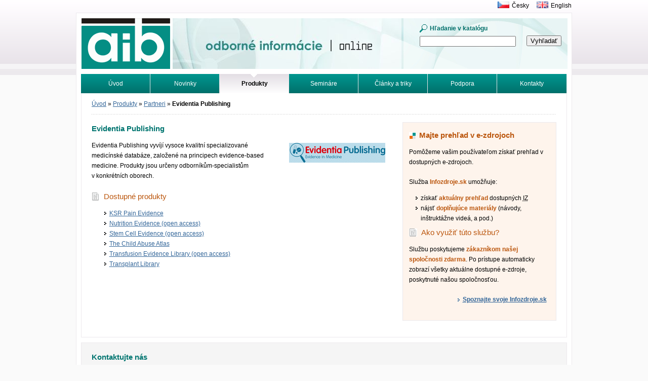

--- FILE ---
content_type: text/html; charset=utf-8
request_url: https://www.aib.sk/produkty/partneri/83-evidentia-publishing/
body_size: 2392
content:
<!DOCTYPE html>
<html>
	<head>
		<meta http-equiv="X-UA-Compatible" content="IE=edge">
		<meta charset="utf-8">
		<title>Evidentia Publishing | Albertina icome Bratislava</title>
		<link rel="stylesheet" media="screen,projection,tv" href="/css/default.min.css" type="text/css">
		<link rel="shortcut icon" href="/favicon.ico" type="image/x-icon">

	</head>
	<body>
		<div id="main">
			<div id="head">
				<p id="logo"><a href="/"><img src="/img/logo-aib.gif" width="175" height="100" alt=""></a></p>
				<h1>Odborné informácie. Online.<span></span></h1>
<form action="/produkty/partneri/83-evidentia-publishing/" method="post" id="frm-searchForm-form">
	<fieldset>
		<label for="frm-searchForm-form-term" class="search">Hľadanie v katalógu</label>
		<br>
		<input type="text" name="term" id="frm-searchForm-form-term" class="text">
	</fieldset>
	<p class="button">
		<input type="submit" name="search" value="Vyhľadať">
	</p>
<input type="hidden" name="_do" value="searchForm-form-submit"></form>
			</div>
			<div id="lang">
				<p><a href="https://www.aip.cz" title="Albertina icome Praha"><img src="/img/cz.gif" width="23" height="13" alt=""></a><a href="https://www.aip.cz" title="Albertina icome Praha">Česky</a><a href="/en/"><img src="/img/en.gif" width="23" height="13" alt=""></a><a href="/en/">English</a></p>
			</div>
<div id="menu">
	<ul>
		<li>
			<a href="/">
				Úvod
			</a>
		</li>
		<li>
			<a href="/novinky/">
				Novinky
			</a>
		</li>
		<li>
			<a href="/produkty/">
				<strong>Produkty</strong>
			</a>
		</li>
		<li>
			<a href="/seminare/">
				Semináre
			</a>
		</li>
		<li>
			<a href="/clanky/">
				Články a triky
			</a>
		</li>
		<li>
			<a href="/podpora/">
				Podpora
			</a>
		</li>
		<li>
			<a href="/kontakt/">
				Kontakty
			</a>
		</li>
		<li>
			<a href="/hladat/">
				Vyhľadávanie
			</a>
		</li>
		<li>
			<a href="/tutorialy/">
				Tutoriály
			</a>
		</li>
	</ul>
</div>
			<div id="in">
				<div id="inbox">
<div id="crumb">
	<p>
			<a href="/">
				Úvod</a>
			<span>&raquo;</span>
			<a href="/produkty/">
				Produkty</a>
			<span>&raquo;</span>
			<a href="/produkty/partneri/">
				Partneri</a>
			<span>&raquo;</span>
			
				<strong>Evidentia Publishing</strong>
	</p>
</div>

<div id="textlist">
	<div id="newslist">
		<div class="leftcol">
			<div id="newsdetail">
				<h2>Evidentia Publishing</h2>

<div class="illustration">
	
		<img src="/img/company/83-1396803849.gif" width="190" height="39" alt="">
	
</div>

				<p>Evidentia Publishing vyvíjí vysoce kvalitní specializované medicínské
databáze, založené na principech evidence-based medicine. Produkty jsou
určeny odborníkům-specialistům v konkrétních oborech.</p>


				<div>
					<h3>Dostupné produkty</h3>
					<ul>
						<li>
							<a href="/produkty/2917-ksr-pain-evidence/">
								KSR Pain Evidence
							</a>
						</li>
						<li>
							<a href="/produkty/3126-nutrition-evidence-open-access/">
								Nutrition Evidence (open access)
							</a>
						</li>
						<li>
							<a href="/produkty/3202-stem-cell-evidence-open-access/">
								Stem Cell Evidence (open access)
							</a>
						</li>
						<li>
							<a href="/produkty/2822-the-child-abuse-atlas/">
								The Child Abuse Atlas
							</a>
						</li>
						<li>
							<a href="/produkty/2537-transfusion-evidence-library-open-access/">
								Transfusion Evidence Library (open access)
							</a>
						</li>
						<li>
							<a href="/produkty/2453-transplant-library/">
								Transplant Library
							</a>
						</li>
					</ul>
				</div>
			</div>
		</div>

<div class="sidebar">
<div class="sidebar-box sidebar-box-pink">
	<h2>Majte prehľad v e-zdrojoch</h2>

	<p>Pomôžeme vašim používateľom získať prehľad v dostupných e-zdrojoch.</p>

	<p>Služba <strong>Infozdroje.sk</strong> umožňuje:</p>
	<ul>
		<li>získať <strong>aktuálny prehľad</strong> dostupných <abbr title="informačných zdrojov">IZ</abbr></li>
		<li>nájsť <strong>doplňujúce materiály</strong> (návody, inštruktážne videá, a pod.)</li>
	</ul>

	<h3>Ako využiť túto službu?</h3>

	<p>Službu poskytujeme <strong>zákazníkom našej spoločnosti zdarma</strong>. Po prístupe automaticky zobrazí všetky aktuálne dostupné e-zdroje, poskytnuté našou spoločnosťou.</p>

	<p class="more">
		<a href="https://www.infozdroje.sk" title="Aké e-zdroje mám momentálne k dispozícii?">Spoznajte svoje Infozdroje.sk</a>
	</p>
</div>
</div>

	</div>
</div>
				</div>
			</div>
			<div id="foot">
				<div class="in">
					<address class="left vcard">
						<strong>Kontaktujte nás</strong><br>
						<span class="fn org">Albertina icome Bratislava, s.r.o.</span>, <span class="adr"><span class="street-address">Cukrová 14</span>, <span class="postal-code">813 39</span> <span class="locality">Bratislava 1</span></span><br>
						tel.: <span class="tel">02-529 324 50</span><br>
						e-mail: <a href="mailto:aib@aib.sk" title="Kontaktujte nás" class="email">aib@aib.sk</a>
					</address>
				</div>
			</div>
		</div>
		<script type="text/javascript" src="/js/app.min.js"></script>

<script type="text/javascript">
	var _gaq = _gaq || []
	_gaq.push(['_setAccount', "UA-1166140-8"])
	_gaq.push(['_trackPageview']);

	(function() {
		var ga = document.createElement('script')
		ga.type = 'text/javascript'
		ga.async = true
		ga.src = ('https:' == document.location.protocol ? 'https://ssl' : 'http://www') + '.google-analytics.com/ga.js'
		var s = document.getElementsByTagName('script')[0]
		s.parentNode.insertBefore(ga, s)
	})()
</script>

<!-- Google tag (gtag.js) -->
<script async src="https://www.googletagmanager.com/gtag/js?id=G-2187H6037Q"></script>
<script>
    window.dataLayer = window.dataLayer || [];
    function gtag(){ dataLayer.push(arguments); }
    gtag('js', new Date());

    gtag('config', "G-2187H6037Q");
</script>
	</body>
</html>


--- FILE ---
content_type: text/css
request_url: https://www.aib.sk/css/default.min.css
body_size: 4733
content:
*{box-sizing:border-box}a,abbr,acronym,address,applet,b,big,blockquote,body,caption,center,cite,code,dd,del,dfn,div,dl,dt,em,fieldset,form,h1,h2,h3,h4,h5,h6,html,i,iframe,img,ins,kbd,label,legend,li,object,ol,p,pre,q,s,samp,small,span,strike,sub,sup,table,tbody,td,tfoot,th,thead,tr,tt,u,ul,var{border:0;font:inherit;font-size:100%;margin:0;padding:0;vertical-align:baseline}a img{border:none}li,ol,ul{list-style:none}blockquote,q{quotes:none}table{border-collapse:collapse;border-spacing:0;font-size:100%}body{background:#fafafa url("../img/base/body.gif") repeat-x;color:#000;font-family:Tahoma,Geneva,sans-serif;font-size:66.5%;line-height:1.7;min-width:960px;padding:25px 0;text-align:center}.hidden,hr{display:none!important}.end{clear:both;font-size:1px;height:1px;line-height:1px;width:100%}em{font-style:italic}.ms-1{margin-top:1rem}.me-1{margin-bottom:1rem}.ps-1{padding-top:1rem}.pe-1{padding-bottom:1rem}.dotted-bottom-border{border-bottom:1px silver dotted}#textlist li{background:url("../img/base/li.gif") no-repeat 0 .6em;padding-left:10px}#lang{overflow:hidden;position:absolute;right:0;text-align:right;top:-25px;white-space:nowrap;width:400px}#lang img{margin:0 5px 0 15px;position:relative;top:-2px;vertical-align:middle}#lang a:link,#lang a:visited{color:#000;text-decoration:none}#lang a:active,#lang a:focus,#lang a:hover{color:#840000}#main{background:#fff;border:1px solid #ece9ed;font-size:116%;margin:0 auto;padding:0 0 10px 0;position:relative;text-align:center;width:980px}#foot,#in{margin:0 auto;text-align:left;width:960px}#inbox{border:1px solid #ece9ed;border-top:none;padding:15px 20px 20px 20px}#head{background:url("../img/base/head.jpg") no-repeat 190px 10px;height:120px;position:relative;text-align:left}p#logo{padding:10px 0 0 10px;position:relative;z-index:10}#crumb{background:url("../img/base/box.gif") repeat-x left bottom;line-height:1;margin:0 0 15px 0;padding:0 0 15px 0}#inbox #crumb p{padding:0}#about{background:url("../img/base/box1.gif") repeat-y 612px 0;border-top:20px solid #fff;overflow:hidden;width:100%}.left{display:inline;float:left}.right{display:inline;float:right}#about .left,#foot address{width:600px}#about .right,#foot .right,#products .right{width:292px}#foot{background:#f5f5f5;border-top:10px solid #fff;clear:both;color:#474747}#foot .in{border:1px solid #ece9ed;overflow:hidden;padding:15px 20px;zoom:1}p{padding-bottom:1.5em}#foot .right p{clear:left;padding-bottom:10px}#foot p img,#inbox p img,.table img{border:5px solid #fff;display:inline;float:left;margin:5px 10px 0 0}#inbox #newslist p img{border:none;margin:5px 20px 1.4em 0}.table img{border:none;margin:5px 20px 1.4em 24px}td a span{display:none}td a:hover span{background:#f5f5f5;border:1px solid silver;color:#000;display:block;left:20px;overflow:hidden;padding:5px;position:absolute;text-decoration:none;top:-4em;width:146px;z-index:10}#inbox .box-grey p img{border-color:#fff;width:50%;height:auto}#foot p img{border:none}a:link,a:visited{color:#369}a:active,a:focus,a:hover{color:#840000}#menu{text-align:center;width:100%}#menu ul{background:#00827c url("../img/base/menu.jpg") no-repeat;height:38px;margin:0 auto;padding:0;overflow:hidden;width:960px}#menu a,#menu li,#menu strong{display:inline;float:left;height:38px;line-height:38px;overflow:hidden;text-decoration:none;white-space:nowrap;width:137px}#menu a:link,#menu a:visited,#menu strong{background:url("../img/base/menu.gif") no-repeat;color:#fff}#menu a:active,#menu a:focus,#menu a:hover{background-position:center top;color:#fefefe}#menu strong{background-position:right top;color:#000;font-weight:700}#head form{height:100px;position:absolute;right:10px;top:10px;width:300px;z-index:10}#head fieldset{padding:10px}#head input.text{margin:5px 0 10px 0;width:190px}#head label{padding-right:5px}#head p.button{position:absolute;right:10px;top:34px}.button input,input.button{cursor:pointer}label.search{background:url("../img/base/glass.gif") no-repeat left center;color:#006f6a;font-weight:700;padding:5px 0 5px 20px}.form{clear:both;overflow:hidden;padding:0 0 20px 0;width:100%}legend{color:#bb560d;font-size:120%;padding:10px}.email-news fieldset,.form fieldset{border:1px solid #ece9ed;overflow:hidden;padding:10px 30px;zoom:1}.form fieldset input[type=email],.form fieldset input[type=text],.form select,fieldset.email-text input[type=email],fieldset.email-text input[type=text],fieldset.email-text select{display:inline;float:left;margin:0 0 10px 0;width:340px}#searchresult select{width:auto}.form fieldset input.small{width:100px}.form .error{margin:0 0 20px}.submit input,input.button{cursor:pointer;padding:5px 10px}#textlist #newslist .email-news p.submit,#workshop .form p.submit{padding:20px 0;text-align:center}.email-text br,.form br{display:none}.form label,fieldset.email-text label{clear:left;display:inline;float:left;margin:0 20px 10px 0;overflow:hidden;white-space:nowrap;width:145px}.form .email-check label{width:auto}.applist{border:1px solid;background-color:#ffebec;clear:both;color:#d8000c;margin:1em 0;padding:1em 2em;zoom:1}.applist table{background:#fff;border:1px solid #ffc3c5;margin-bottom:20px}.applist td,.applist th{color:#000;padding:3px 10px}.applist th{background:#f5f5f5;font-weight:700}.applist table tr.even td{background-color:#f5f5f5}.applist td{background:url("../img/base/box.gif") repeat-x}.applist p{color:#000}.applist h4{background:url("../img/base/event-applist.gif") no-repeat 0 .2em;font-size:120%;font-weight:700;margin:0 0 10px 0;padding:5px 0 10px 40px}input.noactive{border:none;color:#000;font-weight:700}input.checkbox{margin:0 0 0 10px}.email-news *{vertical-align:middle}.email-check{line-height:2}#textlist #newslist .email-check ul{padding:0}#textlist #newslist .email-check li{background:0 0;padding:0}#textlist #newslist .email-check li li{padding:0 0 0 25px}#textlist #newslist .email-check li li li{padding:0 0 0 41px}.email-check div.left,.email-check div.right{width:49%}#textlist #newslist .email-check ul li{color:#007570}#textlist #newslist .email-check ul li li{color:#000}#textlist #newslist .email-check span{background:url('../img/base/icons/icons.gif');background-position:-32px -80px;cursor:pointer;display:inline-block;font-style:normal;padding:0;height:16px;width:16px}#searchresult{width:100%;overflow:hidden}#sort{width:184px;float:left;line-height:2.5}#sort form *{vertical-align:middle}#sort input,#sort label{margin:0 0 10px 0}#sort input{clear:left;margin:0 5px 0 0}#sort fieldset{padding:10px;border:1px solid #ece9ed;margin:0 0 15px 0}#sort legend{padding:0 5px;margin:0;color:#000;font-size:100%;font-weight:700}#result{width:716px;float:right}#select{padding:0 0 15px 0;background:url("../img/base/box.gif") repeat-x left bottom;text-align:right;margin-bottom:15px}#select fieldset{background:#f5f5f5;padding:10px 15px}#select select{margin-left:35px}.product{width:100%;overflow:hidden;position:relative;padding:0;z-index:0}.product img{float:left;margin:0 20px 20px 0;max-width:200px}p.head a.product-name{font-size:120%}p.head{margin-left:220px}#result .product p.more{position:absolute;right:0;top:0}h1,h1 span{display:block;height:100px;left:190px;overflow:hidden;position:absolute;top:10px;width:456px;z-index:0}h1 span{background:url("../img/base/h1.jpg") no-repeat;left:0;top:0}#foot address strong,h2{color:#007570;font-size:125%;font-weight:700;padding:0 0 10px 0}h3{color:#bb560d;font-size:120%;padding:0 0 10px 0}h4{color:#840000;font-size:105%;font-weight:700;padding:0 0 5px 0}#homebox{background:url("../img/base/home.gif") repeat-y;overflow:hidden;width:100%}#homebox .box{display:inline;float:left;width:306px}#homebox .box h2,#homebox .box p,#homebox .box ul{padding:10px 15px}#homebox .box p,#homebox .box ul{padding-top:0}#about .right h2,#homebox .box h2{background:url("../img/base/h2-sidebar.gif") no-repeat 12px 1.1em;color:#000;padding:10px 15px 5px 32px}#about .right h2{color:#bb560d}#about .right h2{background:url("../img/base/h2-sidebar.gif") no-repeat 0 1.1em;padding-left:20px}#homebox .box-red h2{color:#bb560d}#homebox .box-grey h2,.box-grey p strong{color:#007570}#homebox .box-grey h3,#homebox .box-red h3{color:#000;font-size:100%;font-weight:700;padding:0 15px}#homebox .box li{background:url("../img/base/box.gif") repeat-x;margin:5px 0 0 0;padding:5px 0 0 0}#homebox .box-red li{background:url("../img/base/boxsem.gif") repeat-x}#homebox .box-grey li,#homebox .home li{background:url("../img/base/boxinfo.gif") repeat-x}#homebox li em{display:block;font-style:italic;padding-left:10px}.box-green li a{background:url("../img/base/li.gif") no-repeat 0 .6em;display:block;padding-left:10px;zoom:1}.box-green li a{color:#000}.home li a{background:url("../img/base/li.gif") no-repeat 0 .6em}.box-green li a:active,.box-green li a:focus,.box-green li a:hover{color:#840000}#about .right li a,.box-red li a{background:url("../img/base/lisem.gif") no-repeat 0 .6em;display:block;padding-left:10px;zoom:1}#about .right li a:link,#about .right li a:visited,.box-red li a:link,.box-red li a:visited{color:#bb560d}#newslist h3 a:link,#newslist h3 a:visited,#workshop h3 a:link,#workshop h3 a:visited{color:#bb560d}.right li span{display:block;font-style:italic;padding-left:10px}#about .right li a:active,#about .right li a:focus,#about .right li a:hover,#newslist h3 a:active,#newslist h3 a:focus,#newslist h3 a:hover,#workshop h3 a:active,#workshop h3 a:focus,#workshop h3 a:hover,.box-red li a:active,.box-red li a:focus,.box-red li a:hover{color:#840000}.box-grey li a,.home li a{display:block;padding-left:10px}.box-grey a:link,.box-grey a:visited{color:#007570}.box-grey a:active,.box-grey a:focus,.box-grey a:hover{color:#840000}p.more a{background:url("../img/base/more.gif") no-repeat 0 .4em;padding-left:10px}#textlist li a:link,#textlist li a:visited,p.more a:link,p.more a:visited{color:#369}p.more{clear:right;text-align:right}#textlist #newslist .leftcol p.right img{margin-bottom:0;margin-right:0}#textlist li a:active,#textlist li a:focus,#textlist li a:hover,p.more a:active,p.more a:focus,p.more a:hover{color:#840000}#products{background:url("../img/base/end.gif") repeat-x;margin-top:20px;overflow:hidden;padding-top:20px;width:100%}#textlist #products{background:0 0;margin-top:0;padding-top:0}.leftcol{display:inline;float:left;width:580px}#text #homebox .box li{background:0 0;margin:0;padding:0 0 0 5px}#text #homebox .box li a{background-position:0 .7em;margin:0;padding-bottom:2px;padding-top:2px}#map,#newsdetail,#newslist,#ourteam,#workshop{overflow:hidden;width:100%}.news,.product,.work{background:url("../img/base/box.gif") repeat-x left bottom;margin:0 0 15px 0;overflow:hidden;zoom:1}#map{background:url("../img/base/box.gif") repeat-x;margin:10px 0 0 0;padding:20px 0 0}#textlist #newslist #map p{padding-top:5px;text-align:center}#textlist #newslist .news p,#textlist #newslist address,#textlist #workshop .news p{padding-left:24px}#about h3,#textlist #newslist h3,#textlist #workshop h3{background:url("../img/base/news.gif") no-repeat 0 .3em;padding-left:24px}#textlist #workshop h3{background-image:url("../img/base/workshop.gif")}#newslist h2 span,.news h3 span{color:#00827c;display:block;font-size:90%;font-style:italic;font-weight:400}#ourteam .news h3 span{font-style:normal}#workshop .news h3 span{display:inline;float:right;font-size:100%;font-style:normal;font-weight:700;padding-left:20px;text-transform:uppercase}#newslist h2 span{color:#bb560d}ol,ul{padding:0 0 2em 2em}#about li,#newslist li,#workshop li{background:url("../img/base/li.gif") no-repeat 0 .6em;padding:0 0 0 10px}#about .right .in li{background:0 0;padding:0}#newslist em,#workshop em{font-style:italic}td a{white-space:nowrap}.additional{color:#bb560d;font-size:110%;font-style:italic;margin-top:-10px;padding-bottom:10px!important}#ourteam .additional{color:#00827c;font-size:small;font-style:normal}.illustration{display:block;float:right;margin:5px 0 20px 20px;padding:0;overflow:hidden}#newslist #newsdetail .illustration img{margin:0}#ourteam .illustration{display:inline;float:left;margin:5px 20px 0 0}#contact-box{background-image:url("../img/base/box.gif");background-repeat:repeat-x;background-position:bottom;clear:both;color:#006f6a;margin-bottom:10px;padding-bottom:5px;width:100%}#inbox #contact-box p{padding-left:65px;padding-top:20px;background-image:url("../img/base/box.gif");background-repeat:repeat-x}#contact-box .illustration{display:block;float:left;margin:0;overflow:hidden;padding-top:15px}#catalog{amin-height:600px}#catalog #catmenu a,#catalog #catmenu li,#catalog #catmenu ul{background-image:none;padding:0;margin:0}#catmenu{position:relative;width:920px;margin:0 auto;left:-2px;background:#d9efee url("../img/base/catmenu.jpg") repeat-x;border-bottom:15px solid #fff}#catmenu a.main,#catmenu li.two a{border-right:1px solid #fff}#catmenu a.main:link,#catmenu a:visited{color:#000;text-decoration:none}#catmenu a.main:active,#catmenu a.main:focus,#catmenu a.main:hover{color:#111}#catmenu li.last a.main{border:none}#catmenu li{float:left;width:184px;height:36px;list-style-type:none}#catmenu li.last{margin-right:0}#catalog #catmenu li.last ul li{width:184px;float:none;border-bottom:1px solid #f5f5f5}#catalog #catmenu a{background:0 0;text-decoration:none;color:#000}#catmenu li a{display:block;line-height:36px;text-align:center}#catalog #catmenu li:hover>a{background:#f5f5f5 url("../img/base/cata.gif") no-repeat center bottom}#catalog #catmenu li ul li:hover>a{background:#f5f5f5}#catmenu ul li>ul{position:absolute;display:none;left:0;top:36px;width:920px;background:#c3e9e6;z-index:10}#catmenu ul li.last>ul{width:184px;left:736px}#catmenu li:hover>ul{display:block}#catmenu li:hover ul ul{display:none}#catmenu li:hover ul li:hover ul{display:block;z-index:10}#catalog #catmenu li ul li ul{width:920px;padding:15px 0;background:#f5f5f5;overflow:hidden;border-bottom:1px solid #007973}#catalog #catmenu li ul li ul li{float:left;width:306px;margin:0;padding:0;height:auto;line-height:1}#catalog #catmenu li.two a:link,#catalog #catmenu li.two a:visited{background:#c3e9e6}#catalog #catmenu li.two a:hover,#catalog #catmenu li.two:hover>a{background:#c3e9e6 url("../img/base/cata1.gif") no-repeat center bottom}#catalog #catmenu li ul li a:hover{color:#111}#catalog #catmenu li ul li.two ul li a{position:relative;right:-5px;padding:0 10px 0 30px;text-align:left;display:block;height:28px;line-height:28px;overflow:hidden;background:#f5f5f5;border-right:1px dotted #b7b7b7}#catalog #catmenu li ul li.two ul li a:link,#catalog #catmenu li ul li.two ul li a:visited{background:#f5f5f5;color:#000}#catalog #catmenu li ul li.two ul li:hover>a{color:#f0741e;background:#f5f5f5}#catalog #catmenu li ul li.two ul li a:hover{color:#f0741e;background:#f5f5f5}.table{padding:0 0 20px 0}td,th{padding:2px 10px;text-align:left}th{font-weight:700;padding-left:0}td strong,th strong{color:#bb560d;font-size:110%}#news,#tools{background:url("../img/base/box.gif") repeat-x;clear:both;padding:20px 0 0 0;width:100%}#news li em{font-style:italic}#contact p,#map,.event-item-list .table,.trial-item-list .table{padding-left:24px}.column{display:inline-block;width:8em}#inbox #newslist p img.download{float:none;margin:0 0 -3px 0;padding-left:5px}.required label::after,label.required::after{color:red;content:" *"}.flash{border:1px solid;background-repeat:no-repeat;background-position:1.5em center;clear:both;font-size:120%;margin:1.5em 0;padding:1.5em 1.5em 1.5em 5em;zoom:1}.success{color:#4f8a10;background-color:#dff2bf;background-image:url('../img/base/flash-success.png')}.info{color:#00529b;background-color:#bde5f8;background-image:url('../img/base/flash-info.png')}.warning{color:#9f6000;background-color:#feefb3;background-image:url('../img/base/flash-warning.png')}.error{color:#d8000c;background-color:#ffebec;background-image:url('../img/base/flash-error.png')}.tool-list>ul{background:url("../img/base/box.gif") repeat-x left bottom;border-bottom:15px solid #fff}#textlist .tool-list>ul li{background:0 0;padding:5px 0 5px 25px}#textlist .tool-list>ul p{padding:0}#textlist .tool-list>ul img{float:left;margin:3px 0 0 -25px}#textlist .tool-list>ul ul{padding-top:5px}#textlist .tool-list>ul ul li{background:url("../img/base/li.gif") no-repeat 0 .9em;padding:3px 0 0 10px}.search-form{padding-bottom:15px;margin-bottom:15px}.search-form *{vertical-align:middle}.search-form fieldset{border:1px solid #ece9ed;overflow:hidden;padding:10px 30px}.search-form label{display:inline-block;width:4.5em}.search-form input[type=text]{padding:5px}.search-form .button{margin-left:15px}.search-form select{margin:10px}#results{overflow:hidden;width:100%}#newslist #results .news{background-image:none;margin:0;padding:15px 15px 0 15px}#newslist #results .news h3{background:none repeat scroll 0 0 rgba(0,0,0,0);padding-bottom:0}#results .odd{background-color:#f7f7f7}#newslist #results .bottom{background:url("../img/base/box.gif") repeat-x;padding-top:15px}.facet-button{display:block}.cta{text-align:center;font-weight:700}.cta a:link,.cta a:visited{background:#f28536;color:#fff;display:inline-block;padding:1em 2em;text-decoration:none}.cta a:active,.cta a:focus,.cta a:hover{color:#f5f5f5;background-color:#00958e 0%;background:-webkit-linear-gradient(bottom,#00958e 0,#006e69 100%) #00958e 0 no-repeat;background:-moz-linear-gradient(bottom,#00958e 0,#006e69 100%) #00958e 0 no-repeat;background:-ms-linear-gradient(bottom,#00958e 0,#006e69 100%) #00958e 0 no-repeat;background:-o-linear-gradient(bottom,#00958e 0,#006e69 100%) #00958e 0 no-repeat;background:linear-gradient(bottom,#00958e 0,#006e69 100%) #00958e 0 no-repeat}.sidebar{float:right;width:304px}.sidebar-box{border:1px solid #ece9ed;color:#007570;margin-bottom:1em;padding:1em 1.5em 1em 1em}.sidebar-box h2{background:url('../img/base/h2-sidebar.gif') no-repeat 0 7px;padding-left:20px}.sidebar-box ul{padding:.5em 0 .5em 1em}.sidebar-box p+ul{margin-top:-1em}.sidebar-box .cta{padding-bottom:0}.sidebar-box a:link{font-weight:700}.sidebar-box-green{background-color:#e7f4f3}.sidebar-box-grey,.sidebar-box-pink{color:#000;background-color:#f7f7f7}.sidebar-box-grey h2{color:#000}.sidebar-box-pink{background-color:#fef4ec}.sidebar-box-pink h2,.sidebar-box-pink strong{color:#bb560d}#about .sidebar-box-pink{background-color:#fff;border:none}#about .sidebar-box-pink strong{color:#000}.product-discarded{border-bottom:1px solid silver;margin-bottom:4em;padding-bottom:2em}.product-discarded .flash{margin-top:0}.product-discarded .cta{margin-top:1em}.pagination{overflow:hidden;text-align:center;width:100%}#result .pagination p,#textlist #newslist .pagination p,#textlist #workshop .pagination p{display:table;margin:0 auto;padding:0}.pagination a,.pagination span,.pagination strong{border:1px solid #ece9ed;display:inline;float:left;margin:0 5px;padding:2px 7px;text-decoration:none}.pagination strong{background:#198c7c;border-color:#198c7c;color:#fff}.pagination span{border:none;margin:0}#result .pagination a:link,#result .pagination a:visited,#textlist #newslist .pagination a:link,#textlist #newslist .pagination a:visited,#textlist #workshop .pagination a:link,#textlist #workshop .pagination a:visited{background:#f7f7f7;border-color:#cfcfcf;color:#000}#result .pagination a:active,#result .pagination a:focus,#result .pagination a:hover,#textlist #newslist .pagination a:active,#textlist #newslist .pagination a:focus,#textlist #newslist .pagination a:hover,#textlist #workshop .pagination a:active,#textlist #workshop .pagination a:focus,#textlist #workshop .pagination a:hover{background:#bb560d;border-color:#bb560d;color:#fff}.support-card{padding-bottom:2em;margin-bottom:3em;overflow:auto;width:100%;border-bottom:1px dotted silver}.support-card ul li span{font-style:normal;display:inline;padding-left:0}.support-card ul ul{padding:.5em 2em}.support-card-item{width:50%}.support-card-teaser{padding:1em}
